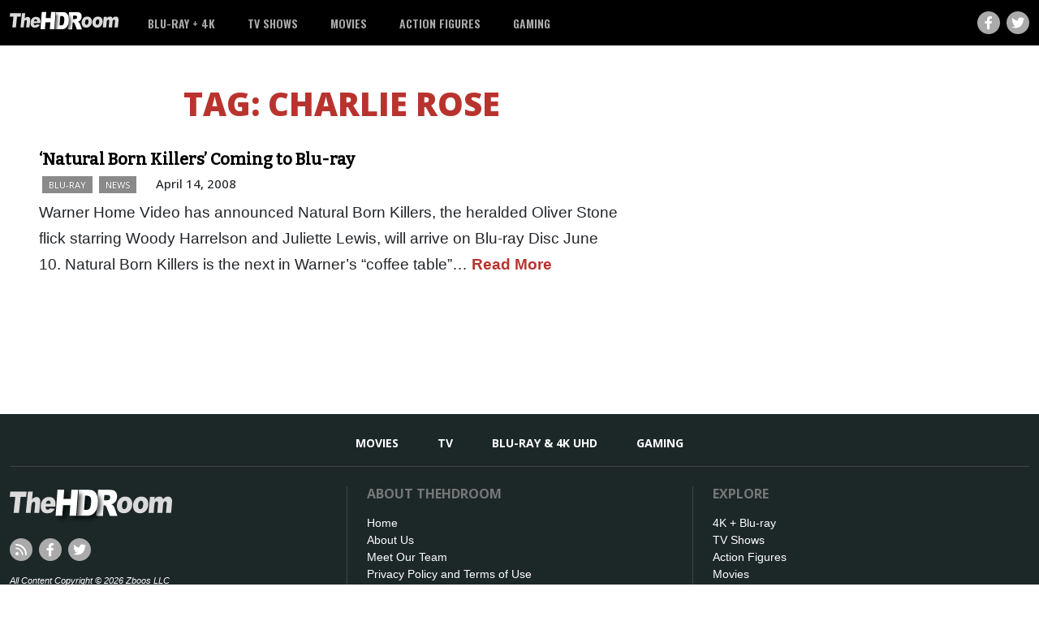

--- FILE ---
content_type: text/css
request_url: https://thehdroom.com/wp-content/themes/thehdroom/style.css?ver=1663553378
body_size: 2508
content:
/*
Theme Name: theHDRoom
Theme URI: http://thehdroom.com
Description: Bootstrap 5.2.0 theme compiled via SASS
Author: Steve Eldridge & Dan Bradley
Author URI: http://revenuespark.com
Version: 1.55
Tags: responsive, bootstrap
*/
html {
  scroll-behavior: smooth;
}

a:focus {
  outline: none;
}

.aligncenter {
  display: block;
  margin: auto;
}

a {
  transition: all 0.2s ease-in-out !important;
}

a:hover,
a:focus {
  text-decoration: none !important;
}

#wpadminbar {
  overflow: hidden;
}
@media (max-width: 599.98px) {
  #wpadminbar.mobile {
    display: none;
  }
}

.archive h1 {
  font-family: "Open Sans", -apple-system, BlinkMacSystemFont, "Segoe UI", Roboto, Helvetica, Arial, sans-serif, "Apple Color Emoji", "Segoe UI Emoji", "Segoe UI Symbol";
  font-size: calc(1.375rem + 1.5vw);
  font-weight: 800;
  color: #b9332e;
  text-transform: uppercase;
  text-align: center;
}
@media (min-width: 1200px) {
  .archive h1 {
    font-size: 2.5rem;
  }
}

.hdRoomFooter {
  background-color: #1c2728;
}
.hdRoomFooter__nav {
  border-bottom: 1px solid #444444;
}
.hdRoomFooter__nav--menu {
  list-style: none;
  padding-left: 0;
}
.hdRoomFooter__nav--menu .menu-item {
  padding: 0 1.5rem;
}
@media (max-width: 767.98px) {
  .hdRoomFooter__nav--menu .menu-item {
    padding: 0 1rem;
  }
}
.hdRoomFooter__nav--menu .menu-item a {
  color: #fff;
  font-family: "Open Sans", -apple-system, BlinkMacSystemFont, "Segoe UI", Roboto, Helvetica, Arial, sans-serif, "Apple Color Emoji", "Segoe UI Emoji", "Segoe UI Symbol";
  font-weight: 600;
  font-size: 0.875rem;
  text-transform: uppercase;
  text-decoration: none;
}
.hdRoomFooter__nav--menu .menu-item a:hover {
  color: #b9332e;
}
.hdRoomFooter__logo {
  width: 12.5rem;
  height: auto;
  max-width: 100%;
}
.hdRoomFooter__social a {
  background-color: #aaaaaa;
  color: #fff;
  height: 1.75rem;
  width: 1.75rem;
  border-radius: 100%;
  display: flex;
  align-items: center;
  justify-content: center;
  text-decoration: none;
  margin-left: 0.5rem;
}
.hdRoomFooter__social a:first-of-type {
  margin-left: 0;
}
.hdRoomFooter__social a.facebook i:before {
  content: "\f39e" !important;
}
.hdRoomFooter__social a:hover {
  background-color: #b9332e;
  color: #fff;
}
.hdRoomFooter__column {
  border-left: 1px solid #444444;
  padding-left: 1.5rem !important;
}
.hdRoomFooter__column--title {
  font-family: "Open Sans", -apple-system, BlinkMacSystemFont, "Segoe UI", Roboto, Helvetica, Arial, sans-serif, "Apple Color Emoji", "Segoe UI Emoji", "Segoe UI Symbol";
  font-weight: 700;
  color: #777777;
  font-size: 1rem;
  margin-bottom: 1rem;
  text-transform: uppercase;
}
.hdRoomFooter__column .menu {
  list-style: none;
  padding-left: 0;
  font-family: "Helvetica", -apple-system, BlinkMacSystemFont, "Segoe UI", Roboto, Helvetica, Arial, sans-serif, "Apple Color Emoji", "Segoe UI Emoji", "Segoe UI Symbol";
  font-size: 0.875rem;
}
.hdRoomFooter__column .menu a {
  color: #fff;
  text-decoration: none;
}
.hdRoomFooter__column .menu a:hover {
  text-decoration: underline !important;
}
.hdRoomFooter__copyright {
  font-family: "Helvetica", -apple-system, BlinkMacSystemFont, "Segoe UI", Roboto, Helvetica, Arial, sans-serif, "Apple Color Emoji", "Segoe UI Emoji", "Segoe UI Symbol";
  font-style: italic;
  font-size: 0.688rem;
}

.hdRoomHeader {
  background-color: #000;
  height: 3.5rem;
}
.hdRoomHeader__logo {
  height: 2rem;
  width: auto;
}
.hdRoomHeader__nav > .menu-item {
  font-family: "Oswald", -apple-system, BlinkMacSystemFont, "Segoe UI", Roboto, Helvetica, Arial, sans-serif, "Apple Color Emoji", "Segoe UI Emoji", "Segoe UI Symbol";
  text-transform: uppercase;
  padding: 0 1.25rem;
  display: flex;
  align-items: center;
  position: relative;
}
@media (max-width: 991.98px) {
  .hdRoomHeader__nav > .menu-item {
    padding: 0 0.6rem;
  }
}
.hdRoomHeader__nav > .menu-item:hover {
  background-color: #fefefe;
}
.hdRoomHeader__nav > .menu-item:hover > a {
  color: #b9332e;
}
.hdRoomHeader__nav > .menu-item:hover .sub-menu {
  display: block;
  position: absolute;
  z-index: 100;
  top: 3.5rem;
  left: 0;
  min-width: 10rem;
  box-shadow: 0 4px 20px -10px #000;
  list-style: none;
  padding-left: 0;
  background-color: #fff;
}
.hdRoomHeader__nav > .menu-item:hover .sub-menu li {
  padding: 0.75rem 1.125rem;
  border-top: 1px dotted #ccc;
}
.hdRoomHeader__nav > .menu-item:hover .sub-menu li:first-of-type {
  border-top: none;
}
.hdRoomHeader__nav > .menu-item:hover .sub-menu li:hover {
  background-color: #b9332e;
}
.hdRoomHeader__nav > .menu-item:hover .sub-menu li:hover a {
  color: #fff;
}
.hdRoomHeader__nav > .menu-item:hover .sub-menu li a {
  white-space: nowrap;
  color: #555;
  font-size: 0.75rem;
}
.hdRoomHeader__nav > .menu-item a {
  font-size: 0.875rem;
  text-decoration: none;
  color: #aaaaaa;
}
.hdRoomHeader__nav .sub-menu {
  display: none;
}
.hdRoomHeader__socialLinks a {
  background-color: #aaaaaa;
  color: #fff;
  height: 1.75rem;
  width: 1.75rem;
  border-radius: 100%;
  display: flex;
  align-items: center;
  justify-content: center;
  text-decoration: none;
}
.hdRoomHeader__socialLinks a:last-of-type {
  margin-left: 0.5rem;
}
.hdRoomHeader__socialLinks a.facebook i:before {
  content: "\f39e" !important;
}
.hdRoomHeader__socialLinks a:hover {
  background-color: #b9332e;
  color: #fff;
}

.shiftnav .shiftnav-menu-image img {
  max-height: 2.85rem;
  width: auto;
  display: block;
  margin: auto;
}

.hdRoomFrontPage__featured {
  background-color: #e3e3e3;
}
@media (min-width: 768px) {
  .archive .postExcerpt {
    margin-right: 2rem;
  }
}
.postExcerpt .singleThumbnail {
  width: 8.25rem;
}
.postExcerpt .singleThumbnail img {
  width: 100%;
}
.postExcerpt .entry-meta {
  font-family: "Helvetica", -apple-system, BlinkMacSystemFont, "Segoe UI", Roboto, Helvetica, Arial, sans-serif, "Apple Color Emoji", "Segoe UI Emoji", "Segoe UI Symbol";
  font-size: 15px;
  line-height: 1.4;
}
.postExcerpt .entry-meta-categories a {
  display: inline-block;
  color: #fff;
  padding: 0.2rem 0.5rem;
  background-color: #8a8a8a;
  font-weight: 400;
  text-shadow: 0 0 1px rgb(69, 69, 69);
  text-transform: uppercase;
  font-size: 11px;
  text-decoration: none;
  margin-left: 1px;
}
.postExcerpt .entry-meta-categories a:hover {
  background-color: #b9332e;
}
.postExcerpt .entry-meta-categories ul {
  list-style: none;
  padding-left: 0;
  display: flex;
  padding-right: 0.5rem;
  margin-bottom: 0;
  flex-wrap: wrap;
}
.postExcerpt .entry-meta-categories ul li {
  padding: 0 0.25rem;
}
.postExcerpt .entry-header h2 {
  font-family: "Bitter", -apple-system, BlinkMacSystemFont, "Segoe UI", Roboto, Helvetica, Arial, sans-serif, "Apple Color Emoji", "Segoe UI Emoji", "Segoe UI Symbol";
}
.postExcerpt .entry-header h2 a {
  display: block;
  line-height: 1.2;
  text-decoration: none;
  color: black;
  font-weight: 700;
  font-size: 1.25rem;
}
.postExcerpt .entry-content {
  font-family: "Helvetica", -apple-system, BlinkMacSystemFont, "Segoe UI", Roboto, Helvetica, Arial, sans-serif, "Apple Color Emoji", "Segoe UI Emoji", "Segoe UI Symbol";
  font-size: 14px;
  line-height: 1.4;
}
.postExcerpt .entry-content a {
  font-weight: 600;
  color: #b9332e;
  text-decoration: none;
}
.postExcerpt .entry-content a:hover {
  text-decoration: underline !important;
}
.postExcerpt .entry-content span.contestEnded {
  color: white;
  text-shadow: 1px 1px 1px grey;
  background-color: #9e080f;
}
.postExcerpt .entry-content span.contestOpen {
  color: white;
  text-shadow: 1px 1px 1px grey;
  background-color: green;
}
.postExcerpt:last-of-type hr {
  display: none;
}
.postExcerpt__featured .entry-content {
  font-family: "Helvetica", -apple-system, BlinkMacSystemFont, "Segoe UI", Roboto, Helvetica, Arial, sans-serif, "Apple Color Emoji", "Segoe UI Emoji", "Segoe UI Symbol";
  font-size: 1.125rem;
  line-height: 1.6;
}
.postExcerpt__featured .entry-content a {
  color: #b9332e;
  font-weight: 600;
  text-decoration: none;
}
@media (max-width: 379.98px) {
  .postExcerpt__review .single {
    flex-direction: column;
  }
  .postExcerpt__review .singleThumbnail {
    display: flex;
    width: 100%;
    justify-content: space-between;
  }
  .postExcerpt__review .singleThumbnail img {
    flex-grow: 0;
    max-height: 80px;
    width: auto;
  }
  .postExcerpt__review .singleThumbnail .entry-review-score {
    margin: 0 !important;
  }
}
.postExcerpt__review .entry-review-score {
  display: flex;
  flex-direction: column;
  align-items: center;
  justify-content: center;
  text-align: center;
  width: 80px;
  height: 80px;
  background-color: #9e080f;
  color: white;
}
.postExcerpt__review .entry-review-score .score {
  font-family: "Helvetica", -apple-system, BlinkMacSystemFont, "Segoe UI", Roboto, Helvetica, Arial, sans-serif, "Apple Color Emoji", "Segoe UI Emoji", "Segoe UI Symbol";
  font-size: 2.25rem;
  line-height: 1;
  font-weight: 800;
}
.postExcerpt__review .entry-review-score .scoreRange {
  font-family: "Helvetica", -apple-system, BlinkMacSystemFont, "Segoe UI", Roboto, Helvetica, Arial, sans-serif, "Apple Color Emoji", "Segoe UI Emoji", "Segoe UI Symbol";
  font-size: 13px;
  font-weight: 300;
}
@media (min-width: 768px) {
  .postExcerpt__review .entry-review-score {
    align-self: end;
    margin-top: 1.5rem;
  }
}
@media (max-width: 767.98px) {
  .postExcerpt__review .entry-review-score {
    align-self: center;
    margin-top: 1.5rem;
  }
}
.postExcerpt__review.frontPageScore {
  float: right;
  margin-bottom: 1rem;
}

.page h1 {
  font-family: "Bitter", -apple-system, BlinkMacSystemFont, "Segoe UI", Roboto, Helvetica, Arial, sans-serif, "Apple Color Emoji", "Segoe UI Emoji", "Segoe UI Symbol";
}
.page__content {
  font-family: "Open Sans", -apple-system, BlinkMacSystemFont, "Segoe UI", Roboto, Helvetica, Arial, sans-serif, "Apple Color Emoji", "Segoe UI Emoji", "Segoe UI Symbol";
  font-size: 1rem;
}
.page__content a {
  color: #b9332e;
}

.single .entry-header h1 {
  font-family: "Bitter", -apple-system, BlinkMacSystemFont, "Segoe UI", Roboto, Helvetica, Arial, sans-serif, "Apple Color Emoji", "Segoe UI Emoji", "Segoe UI Symbol";
  font-size: calc(1.375rem + 1.5vw);
  font-weight: 600;
  line-height: 1.15;
}
@media (min-width: 1200px) {
  .single .entry-header h1 {
    font-size: 2.5rem;
  }
}
.single #articlePhoto {
  position: relative;
}
.single #articlePhoto img {
  width: 100%;
  height: auto;
  margin: auto;
}
.single .entry-meta {
  font-family: "Open Sans", -apple-system, BlinkMacSystemFont, "Segoe UI", Roboto, Helvetica, Arial, sans-serif, "Apple Color Emoji", "Segoe UI Emoji", "Segoe UI Symbol";
  font-size: 15px;
  line-height: 1.4;
}
.single .entry-meta-categories .post-tags-header, .single .entry-meta-tags .post-tags-header {
  display: inline-block;
  color: #fff;
  padding: 0.2rem 0.5rem;
  background-color: #b9332e;
  font-weight: 400;
  text-transform: uppercase;
  font-size: 11px;
  text-shadow: 0 0 1px rgb(69, 69, 69);
}
.single .entry-meta-categories a, .single .entry-meta-tags a {
  display: inline-block;
  color: #fff;
  padding: 0.2rem 0.5rem;
  background-color: #8a8a8a;
  font-weight: 400;
  text-shadow: 0 0 1px rgb(69, 69, 69);
  text-transform: uppercase;
  font-size: 11px;
  text-decoration: none;
  margin-left: 1px;
}
.single .entry-meta-categories a:hover, .single .entry-meta-tags a:hover {
  background-color: #b9332e;
}
.single .entry-meta-categories a:first-of-type, .single .entry-meta-tags a:first-of-type {
  margin-left: 0;
}
.single .entry-meta-categories ul, .single .entry-meta-tags ul {
  list-style: none;
  padding-left: 0;
  display: flex;
  padding-right: 0.5rem;
  margin-bottom: 0;
  flex-wrap: wrap;
}
.single .entry-meta-author {
  font-family: "Open Sans", -apple-system, BlinkMacSystemFont, "Segoe UI", Roboto, Helvetica, Arial, sans-serif, "Apple Color Emoji", "Segoe UI Emoji", "Segoe UI Symbol";
  font-style: italic;
  font-size: 15px;
  font-weight: 500;
  color: #999;
}
.single .entry-meta-author a {
  color: #b9332e;
  text-decoration: none;
}
.single .entry-content {
  font-family: "Helvetica", -apple-system, BlinkMacSystemFont, "Segoe UI", Roboto, Helvetica, Arial, sans-serif, "Apple Color Emoji", "Segoe UI Emoji", "Segoe UI Symbol";
  font-size: 1.2rem;
  line-height: 1.7;
}
.single .entry-content h2 {
  font-family: "Bitter", -apple-system, BlinkMacSystemFont, "Segoe UI", Roboto, Helvetica, Arial, sans-serif, "Apple Color Emoji", "Segoe UI Emoji", "Segoe UI Symbol";
}
.single .entry-content h3 {
  font-family: "Bitter", -apple-system, BlinkMacSystemFont, "Segoe UI", Roboto, Helvetica, Arial, sans-serif, "Apple Color Emoji", "Segoe UI Emoji", "Segoe UI Symbol";
}
.single .entry-content a {
  color: #b9332e;
}
.single .entry-content a:hover {
  color: #b9332e;
}
.single .entry-content img {
  width: 100%;
  height: auto;
  margin-left: auto;
  margin-right: auto;
}
.single .entry-content-review {
  position: absolute;
  bottom: 0;
  right: 0;
}
@media (max-width: 379.98px) {
  .single .entry-content-review .single {
    flex-direction: column;
  }
  .single .entry-content-review .singleThumbnail {
    display: flex;
    width: 100%;
    justify-content: space-between;
  }
  .single .entry-content-review .singleThumbnail img {
    flex-grow: 0;
    max-height: 80px;
    width: auto;
  }
  .single .entry-content-review .singleThumbnail .entry-review-score {
    margin: 0 !important;
  }
}
.single .entry-content-review .entry-review-score {
  display: flex;
  flex-direction: column;
  align-items: center;
  justify-content: center;
  text-align: center;
  width: 80px;
  height: 80px;
  background-color: #9e080f;
  color: white;
}
.single .entry-content-review .entry-review-score .score {
  font-family: "Helvetica", -apple-system, BlinkMacSystemFont, "Segoe UI", Roboto, Helvetica, Arial, sans-serif, "Apple Color Emoji", "Segoe UI Emoji", "Segoe UI Symbol";
  font-size: 2.25rem;
  line-height: 1;
  font-weight: 800;
}
.single .entry-content-review .entry-review-score .scoreRange {
  font-family: "Helvetica", -apple-system, BlinkMacSystemFont, "Segoe UI", Roboto, Helvetica, Arial, sans-serif, "Apple Color Emoji", "Segoe UI Emoji", "Segoe UI Symbol";
  font-size: 13px;
  font-weight: 300;
}
@media (min-width: 768px) {
  .single .entry-content-review .entry-review-score {
    align-self: end;
    margin-top: 1.5rem;
  }
}
@media (max-width: 767.98px) {
  .single .entry-content-review .entry-review-score {
    align-self: center;
    margin-top: 1.5rem;
  }
}
.single .entry-content-review.frontPageScore {
  float: right;
  margin-bottom: 1rem;
}
.single .action-button {
  background-color: #ba1f24;
  border: none;
  padding: 12px 26px;
  text-align: center;
  display: inline-block;
  align-items: center;
  font-size: 16px;
  border-radius: 8px;
  margin-top: 15px;
  margin-bottom: 15px;
}
.single .action-button:hover {
  background-color: #950f13;
}
.single .action-button:hover a {
  color: white;
}
.single .action-button a {
  color: white;
  text-decoration: none;
}
.single .action-button a:hover {
  text-decoration: underline !important;
}
.single .related-posts-header {
  position: relative;
  width: 100%;
  z-index: 2;
  margin-bottom: 20px;
  border-bottom: 1px solid #111111;
}
.single .related-posts-header-text {
  color: #fff;
  display: inline-block;
  font: 800 italic 12px/100% "Open Sans", sans-serif;
  padding: 5px 20px 5px 8px;
  position: relative;
  text-transform: uppercase;
  background-color: #111;
}
.single .related-posts-header-text:after {
  content: "";
  border-width: 22px 0 0 15px;
  position: absolute;
  top: 0;
  bottom: 0;
  right: -14.5px;
  border-style: solid;
  border-color: transparent transparent transparent #111111;
}
.single .related-posts ul {
  list-style: none;
  display: flex;
  padding-left: 0;
}
@media (max-width: 575.98px) {
  .single .related-posts ul {
    flex-direction: column;
  }
}
.single .related-posts ul li {
  width: 33%;
  box-sizing: border-box;
  margin: 0 1rem 1rem;
}
.single .related-posts ul li:first-of-type {
  margin-left: 0;
}
.single .related-posts ul li:last-of-type {
  margin-right: 0;
}
@media (max-width: 575.98px) {
  .single .related-posts ul li {
    width: 100%;
    max-width: 13rem;
    margin: 1rem auto 1.5rem !important;
  }
}
.single .related-posts-image {
  height: 8.25rem;
  width: 100%;
  display: flex;
  justify-content: center;
}
.single .related-posts-image img {
  height: 100%;
  width: auto;
  object-fit: cover;
}
.single .related-posts-text a {
  margin-top: 0.5rem;
  display: block;
  font-family: "Bitter", -apple-system, BlinkMacSystemFont, "Segoe UI", Roboto, Helvetica, Arial, sans-serif, "Apple Color Emoji", "Segoe UI Emoji", "Segoe UI Symbol";
  color: #444444;
  font-weight: 700;
  line-height: 1.2;
  font-size: 1rem;
  text-decoration: none;
}

.contest .entry-content-form {
  background-color: #b9332e;
  color: white;
  padding: 2rem;
  margin-top: 1.5rem;
  margin-bottom: 1rem;
}
.contest .entry-content-form .gform_button {
  background-color: white;
  border: none;
  border-radius: 5px;
  color: #b9332e;
  font-weight: bold;
  margin: auto;
  display: inline-block;
}
.contest .entry-content-form .gform_anchor {
  margin-bottom: 25px;
}
.contest .entry-content-form .gfield_consent_label {
  color: white;
}
.contest .entry-content-form .gfield_required_text {
  color: white;
}
.contest .entry-content-form .ginput_container_consent {
  display: flex;
  align-items: start;
  font-size: 12px;
  color: white;
}
.contest .entry-content-form .ginput_container_consent input {
  margin-top: 3px;
  margin-right: 6px;
}
.contest .entry-content-form .ginput_container_consent a {
  color: white;
}

body {
  display: flex;
  flex-direction: column;
  min-height: 100vh;
}

.pageNavigation a {
  color: #b9332e;
  font-family: "Open Sans", -apple-system, BlinkMacSystemFont, "Segoe UI", Roboto, Helvetica, Arial, sans-serif, "Apple Color Emoji", "Segoe UI Emoji", "Segoe UI Symbol";
  font-size: 1.25rem;
  font-weight: 500;
  text-decoration: none;
}
.pageNavigation a:hover {
  text-decoration: underline;
  color: #1c2728;
}
.pageNavigation a:first-of-type {
  padding-right: 1rem;
}
.pageNavigation a:last-of-type {
  padding-left: 1rem;
}

/*# sourceMappingURL=style.css.map */
